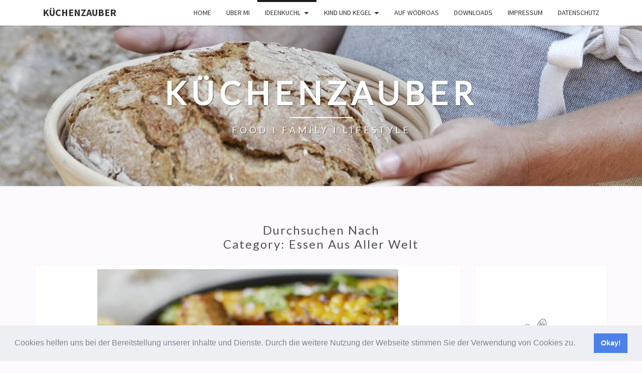

--- FILE ---
content_type: text/html; charset=UTF-8
request_url: https://www.kuechenzauber-blog.at/category/essen-aus-aller-welt/
body_size: 67427
content:
<!DOCTYPE html>

<!--[if IE 8]>
<html id="ie8" lang="de">
<![endif]-->
<!--[if !(IE 8) ]><!-->
<html lang="de">
<!--<![endif]-->
<head>
<meta charset="UTF-8" />
<meta name="viewport" content="width=device-width" />
<link rel="profile" href="http://gmpg.org/xfn/11" />
<link rel="pingback" href="https://www.kuechenzauber-blog.at/xmlrpc.php" />
<meta name='robots' content='index, follow, max-image-preview:large, max-snippet:-1, max-video-preview:-1' />

	<!-- This site is optimized with the Yoast SEO plugin v21.9.1 - https://yoast.com/wordpress/plugins/seo/ -->
	<title>Essen aus aller Welt Archive - Küchenzauber</title>
	<link rel="canonical" href="https://www.kuechenzauber-blog.at/category/essen-aus-aller-welt/" />
	<meta property="og:locale" content="de_DE" />
	<meta property="og:type" content="article" />
	<meta property="og:title" content="Essen aus aller Welt Archive - Küchenzauber" />
	<meta property="og:url" content="https://www.kuechenzauber-blog.at/category/essen-aus-aller-welt/" />
	<meta property="og:site_name" content="Küchenzauber" />
	<meta name="twitter:card" content="summary_large_image" />
	<script type="application/ld+json" class="yoast-schema-graph">{"@context":"https://schema.org","@graph":[{"@type":"CollectionPage","@id":"https://www.kuechenzauber-blog.at/category/essen-aus-aller-welt/","url":"https://www.kuechenzauber-blog.at/category/essen-aus-aller-welt/","name":"Essen aus aller Welt Archive - Küchenzauber","isPartOf":{"@id":"https://www.kuechenzauber-blog.at/#website"},"primaryImageOfPage":{"@id":"https://www.kuechenzauber-blog.at/category/essen-aus-aller-welt/#primaryimage"},"image":{"@id":"https://www.kuechenzauber-blog.at/category/essen-aus-aller-welt/#primaryimage"},"thumbnailUrl":"https://www.kuechenzauber-blog.at/wp-content/uploads/2023/07/Corn-Ribs-86-01_11.jpg","breadcrumb":{"@id":"https://www.kuechenzauber-blog.at/category/essen-aus-aller-welt/#breadcrumb"},"inLanguage":"de"},{"@type":"ImageObject","inLanguage":"de","@id":"https://www.kuechenzauber-blog.at/category/essen-aus-aller-welt/#primaryimage","url":"https://www.kuechenzauber-blog.at/wp-content/uploads/2023/07/Corn-Ribs-86-01_11.jpg","contentUrl":"https://www.kuechenzauber-blog.at/wp-content/uploads/2023/07/Corn-Ribs-86-01_11.jpg","width":600,"height":906},{"@type":"BreadcrumbList","@id":"https://www.kuechenzauber-blog.at/category/essen-aus-aller-welt/#breadcrumb","itemListElement":[{"@type":"ListItem","position":1,"name":"Startseite","item":"https://www.kuechenzauber-blog.at/"},{"@type":"ListItem","position":2,"name":"Essen aus aller Welt"}]},{"@type":"WebSite","@id":"https://www.kuechenzauber-blog.at/#website","url":"https://www.kuechenzauber-blog.at/","name":"Küchenzauber","description":"FOOD  I  FAMILY  I  LIFESTYLE","publisher":{"@id":"https://www.kuechenzauber-blog.at/#organization"},"potentialAction":[{"@type":"SearchAction","target":{"@type":"EntryPoint","urlTemplate":"https://www.kuechenzauber-blog.at/?s={search_term_string}"},"query-input":"required name=search_term_string"}],"inLanguage":"de"},{"@type":"Organization","@id":"https://www.kuechenzauber-blog.at/#organization","name":"Küchenzauber","url":"https://www.kuechenzauber-blog.at/","logo":{"@type":"ImageObject","inLanguage":"de","@id":"https://www.kuechenzauber-blog.at/#/schema/logo/image/","url":"https://www.küchenzauber.at/wp-content/uploads/2020/09/Kuechenzauber-3.jpg","contentUrl":"https://www.küchenzauber.at/wp-content/uploads/2020/09/Kuechenzauber-3.jpg","width":500,"height":500,"caption":"Küchenzauber"},"image":{"@id":"https://www.kuechenzauber-blog.at/#/schema/logo/image/"},"sameAs":["https://www.facebook.com/KuechenzauberAustria/","https://www.instagram.com/kuechenzauber_at/","https://www.pinterest.at/kuechenzauberAT/"]}]}</script>
	<!-- / Yoast SEO plugin. -->


<link rel='dns-prefetch' href='//fonts.googleapis.com' />
<link rel="alternate" type="application/rss+xml" title="Küchenzauber &raquo; Feed" href="https://www.kuechenzauber-blog.at/feed/" />
<link rel="alternate" type="application/rss+xml" title="Küchenzauber &raquo; Kommentar-Feed" href="https://www.kuechenzauber-blog.at/comments/feed/" />
<link rel="alternate" type="application/rss+xml" title="Küchenzauber &raquo; Essen aus aller Welt Kategorie-Feed" href="https://www.kuechenzauber-blog.at/category/essen-aus-aller-welt/feed/" />
		<!-- This site uses the Google Analytics by ExactMetrics plugin v7.23.1 - Using Analytics tracking - https://www.exactmetrics.com/ -->
							<script src="//www.googletagmanager.com/gtag/js?id=G-HSFYP9N61K"  data-cfasync="false" data-wpfc-render="false" type="text/javascript" async></script>
			<script data-cfasync="false" data-wpfc-render="false" type="text/javascript">
				var em_version = '7.23.1';
				var em_track_user = true;
				var em_no_track_reason = '';
				
								var disableStrs = [
										'ga-disable-G-HSFYP9N61K',
									];

				/* Function to detect opted out users */
				function __gtagTrackerIsOptedOut() {
					for (var index = 0; index < disableStrs.length; index++) {
						if (document.cookie.indexOf(disableStrs[index] + '=true') > -1) {
							return true;
						}
					}

					return false;
				}

				/* Disable tracking if the opt-out cookie exists. */
				if (__gtagTrackerIsOptedOut()) {
					for (var index = 0; index < disableStrs.length; index++) {
						window[disableStrs[index]] = true;
					}
				}

				/* Opt-out function */
				function __gtagTrackerOptout() {
					for (var index = 0; index < disableStrs.length; index++) {
						document.cookie = disableStrs[index] + '=true; expires=Thu, 31 Dec 2099 23:59:59 UTC; path=/';
						window[disableStrs[index]] = true;
					}
				}

				if ('undefined' === typeof gaOptout) {
					function gaOptout() {
						__gtagTrackerOptout();
					}
				}
								window.dataLayer = window.dataLayer || [];

				window.ExactMetricsDualTracker = {
					helpers: {},
					trackers: {},
				};
				if (em_track_user) {
					function __gtagDataLayer() {
						dataLayer.push(arguments);
					}

					function __gtagTracker(type, name, parameters) {
						if (!parameters) {
							parameters = {};
						}

						if (parameters.send_to) {
							__gtagDataLayer.apply(null, arguments);
							return;
						}

						if (type === 'event') {
														parameters.send_to = exactmetrics_frontend.v4_id;
							var hookName = name;
							if (typeof parameters['event_category'] !== 'undefined') {
								hookName = parameters['event_category'] + ':' + name;
							}

							if (typeof ExactMetricsDualTracker.trackers[hookName] !== 'undefined') {
								ExactMetricsDualTracker.trackers[hookName](parameters);
							} else {
								__gtagDataLayer('event', name, parameters);
							}
							
						} else {
							__gtagDataLayer.apply(null, arguments);
						}
					}

					__gtagTracker('js', new Date());
					__gtagTracker('set', {
						'developer_id.dNDMyYj': true,
											});
										__gtagTracker('config', 'G-HSFYP9N61K', {"forceSSL":"true"} );
															window.gtag = __gtagTracker;										(function () {
						/* https://developers.google.com/analytics/devguides/collection/analyticsjs/ */
						/* ga and __gaTracker compatibility shim. */
						var noopfn = function () {
							return null;
						};
						var newtracker = function () {
							return new Tracker();
						};
						var Tracker = function () {
							return null;
						};
						var p = Tracker.prototype;
						p.get = noopfn;
						p.set = noopfn;
						p.send = function () {
							var args = Array.prototype.slice.call(arguments);
							args.unshift('send');
							__gaTracker.apply(null, args);
						};
						var __gaTracker = function () {
							var len = arguments.length;
							if (len === 0) {
								return;
							}
							var f = arguments[len - 1];
							if (typeof f !== 'object' || f === null || typeof f.hitCallback !== 'function') {
								if ('send' === arguments[0]) {
									var hitConverted, hitObject = false, action;
									if ('event' === arguments[1]) {
										if ('undefined' !== typeof arguments[3]) {
											hitObject = {
												'eventAction': arguments[3],
												'eventCategory': arguments[2],
												'eventLabel': arguments[4],
												'value': arguments[5] ? arguments[5] : 1,
											}
										}
									}
									if ('pageview' === arguments[1]) {
										if ('undefined' !== typeof arguments[2]) {
											hitObject = {
												'eventAction': 'page_view',
												'page_path': arguments[2],
											}
										}
									}
									if (typeof arguments[2] === 'object') {
										hitObject = arguments[2];
									}
									if (typeof arguments[5] === 'object') {
										Object.assign(hitObject, arguments[5]);
									}
									if ('undefined' !== typeof arguments[1].hitType) {
										hitObject = arguments[1];
										if ('pageview' === hitObject.hitType) {
											hitObject.eventAction = 'page_view';
										}
									}
									if (hitObject) {
										action = 'timing' === arguments[1].hitType ? 'timing_complete' : hitObject.eventAction;
										hitConverted = mapArgs(hitObject);
										__gtagTracker('event', action, hitConverted);
									}
								}
								return;
							}

							function mapArgs(args) {
								var arg, hit = {};
								var gaMap = {
									'eventCategory': 'event_category',
									'eventAction': 'event_action',
									'eventLabel': 'event_label',
									'eventValue': 'event_value',
									'nonInteraction': 'non_interaction',
									'timingCategory': 'event_category',
									'timingVar': 'name',
									'timingValue': 'value',
									'timingLabel': 'event_label',
									'page': 'page_path',
									'location': 'page_location',
									'title': 'page_title',
									'referrer' : 'page_referrer',
								};
								for (arg in args) {
																		if (!(!args.hasOwnProperty(arg) || !gaMap.hasOwnProperty(arg))) {
										hit[gaMap[arg]] = args[arg];
									} else {
										hit[arg] = args[arg];
									}
								}
								return hit;
							}

							try {
								f.hitCallback();
							} catch (ex) {
							}
						};
						__gaTracker.create = newtracker;
						__gaTracker.getByName = newtracker;
						__gaTracker.getAll = function () {
							return [];
						};
						__gaTracker.remove = noopfn;
						__gaTracker.loaded = true;
						window['__gaTracker'] = __gaTracker;
					})();
									} else {
										console.log("");
					(function () {
						function __gtagTracker() {
							return null;
						}

						window['__gtagTracker'] = __gtagTracker;
						window['gtag'] = __gtagTracker;
					})();
									}
			</script>
				<!-- / Google Analytics by ExactMetrics -->
		<script type="text/javascript">
/* <![CDATA[ */
window._wpemojiSettings = {"baseUrl":"https:\/\/s.w.org\/images\/core\/emoji\/14.0.0\/72x72\/","ext":".png","svgUrl":"https:\/\/s.w.org\/images\/core\/emoji\/14.0.0\/svg\/","svgExt":".svg","source":{"concatemoji":"https:\/\/www.kuechenzauber-blog.at\/wp-includes\/js\/wp-emoji-release.min.js?ver=6.4.7"}};
/*! This file is auto-generated */
!function(i,n){var o,s,e;function c(e){try{var t={supportTests:e,timestamp:(new Date).valueOf()};sessionStorage.setItem(o,JSON.stringify(t))}catch(e){}}function p(e,t,n){e.clearRect(0,0,e.canvas.width,e.canvas.height),e.fillText(t,0,0);var t=new Uint32Array(e.getImageData(0,0,e.canvas.width,e.canvas.height).data),r=(e.clearRect(0,0,e.canvas.width,e.canvas.height),e.fillText(n,0,0),new Uint32Array(e.getImageData(0,0,e.canvas.width,e.canvas.height).data));return t.every(function(e,t){return e===r[t]})}function u(e,t,n){switch(t){case"flag":return n(e,"\ud83c\udff3\ufe0f\u200d\u26a7\ufe0f","\ud83c\udff3\ufe0f\u200b\u26a7\ufe0f")?!1:!n(e,"\ud83c\uddfa\ud83c\uddf3","\ud83c\uddfa\u200b\ud83c\uddf3")&&!n(e,"\ud83c\udff4\udb40\udc67\udb40\udc62\udb40\udc65\udb40\udc6e\udb40\udc67\udb40\udc7f","\ud83c\udff4\u200b\udb40\udc67\u200b\udb40\udc62\u200b\udb40\udc65\u200b\udb40\udc6e\u200b\udb40\udc67\u200b\udb40\udc7f");case"emoji":return!n(e,"\ud83e\udef1\ud83c\udffb\u200d\ud83e\udef2\ud83c\udfff","\ud83e\udef1\ud83c\udffb\u200b\ud83e\udef2\ud83c\udfff")}return!1}function f(e,t,n){var r="undefined"!=typeof WorkerGlobalScope&&self instanceof WorkerGlobalScope?new OffscreenCanvas(300,150):i.createElement("canvas"),a=r.getContext("2d",{willReadFrequently:!0}),o=(a.textBaseline="top",a.font="600 32px Arial",{});return e.forEach(function(e){o[e]=t(a,e,n)}),o}function t(e){var t=i.createElement("script");t.src=e,t.defer=!0,i.head.appendChild(t)}"undefined"!=typeof Promise&&(o="wpEmojiSettingsSupports",s=["flag","emoji"],n.supports={everything:!0,everythingExceptFlag:!0},e=new Promise(function(e){i.addEventListener("DOMContentLoaded",e,{once:!0})}),new Promise(function(t){var n=function(){try{var e=JSON.parse(sessionStorage.getItem(o));if("object"==typeof e&&"number"==typeof e.timestamp&&(new Date).valueOf()<e.timestamp+604800&&"object"==typeof e.supportTests)return e.supportTests}catch(e){}return null}();if(!n){if("undefined"!=typeof Worker&&"undefined"!=typeof OffscreenCanvas&&"undefined"!=typeof URL&&URL.createObjectURL&&"undefined"!=typeof Blob)try{var e="postMessage("+f.toString()+"("+[JSON.stringify(s),u.toString(),p.toString()].join(",")+"));",r=new Blob([e],{type:"text/javascript"}),a=new Worker(URL.createObjectURL(r),{name:"wpTestEmojiSupports"});return void(a.onmessage=function(e){c(n=e.data),a.terminate(),t(n)})}catch(e){}c(n=f(s,u,p))}t(n)}).then(function(e){for(var t in e)n.supports[t]=e[t],n.supports.everything=n.supports.everything&&n.supports[t],"flag"!==t&&(n.supports.everythingExceptFlag=n.supports.everythingExceptFlag&&n.supports[t]);n.supports.everythingExceptFlag=n.supports.everythingExceptFlag&&!n.supports.flag,n.DOMReady=!1,n.readyCallback=function(){n.DOMReady=!0}}).then(function(){return e}).then(function(){var e;n.supports.everything||(n.readyCallback(),(e=n.source||{}).concatemoji?t(e.concatemoji):e.wpemoji&&e.twemoji&&(t(e.twemoji),t(e.wpemoji)))}))}((window,document),window._wpemojiSettings);
/* ]]> */
</script>
<style id='wp-emoji-styles-inline-css' type='text/css'>

	img.wp-smiley, img.emoji {
		display: inline !important;
		border: none !important;
		box-shadow: none !important;
		height: 1em !important;
		width: 1em !important;
		margin: 0 0.07em !important;
		vertical-align: -0.1em !important;
		background: none !important;
		padding: 0 !important;
	}
</style>
<link rel='stylesheet' id='wp-block-library-css' href='https://www.kuechenzauber-blog.at/wp-includes/css/dist/block-library/style.min.css?ver=6.4.7' type='text/css' media='all' />
<style id='classic-theme-styles-inline-css' type='text/css'>
/*! This file is auto-generated */
.wp-block-button__link{color:#fff;background-color:#32373c;border-radius:9999px;box-shadow:none;text-decoration:none;padding:calc(.667em + 2px) calc(1.333em + 2px);font-size:1.125em}.wp-block-file__button{background:#32373c;color:#fff;text-decoration:none}
</style>
<style id='global-styles-inline-css' type='text/css'>
body{--wp--preset--color--black: #000000;--wp--preset--color--cyan-bluish-gray: #abb8c3;--wp--preset--color--white: #ffffff;--wp--preset--color--pale-pink: #f78da7;--wp--preset--color--vivid-red: #cf2e2e;--wp--preset--color--luminous-vivid-orange: #ff6900;--wp--preset--color--luminous-vivid-amber: #fcb900;--wp--preset--color--light-green-cyan: #7bdcb5;--wp--preset--color--vivid-green-cyan: #00d084;--wp--preset--color--pale-cyan-blue: #8ed1fc;--wp--preset--color--vivid-cyan-blue: #0693e3;--wp--preset--color--vivid-purple: #9b51e0;--wp--preset--gradient--vivid-cyan-blue-to-vivid-purple: linear-gradient(135deg,rgba(6,147,227,1) 0%,rgb(155,81,224) 100%);--wp--preset--gradient--light-green-cyan-to-vivid-green-cyan: linear-gradient(135deg,rgb(122,220,180) 0%,rgb(0,208,130) 100%);--wp--preset--gradient--luminous-vivid-amber-to-luminous-vivid-orange: linear-gradient(135deg,rgba(252,185,0,1) 0%,rgba(255,105,0,1) 100%);--wp--preset--gradient--luminous-vivid-orange-to-vivid-red: linear-gradient(135deg,rgba(255,105,0,1) 0%,rgb(207,46,46) 100%);--wp--preset--gradient--very-light-gray-to-cyan-bluish-gray: linear-gradient(135deg,rgb(238,238,238) 0%,rgb(169,184,195) 100%);--wp--preset--gradient--cool-to-warm-spectrum: linear-gradient(135deg,rgb(74,234,220) 0%,rgb(151,120,209) 20%,rgb(207,42,186) 40%,rgb(238,44,130) 60%,rgb(251,105,98) 80%,rgb(254,248,76) 100%);--wp--preset--gradient--blush-light-purple: linear-gradient(135deg,rgb(255,206,236) 0%,rgb(152,150,240) 100%);--wp--preset--gradient--blush-bordeaux: linear-gradient(135deg,rgb(254,205,165) 0%,rgb(254,45,45) 50%,rgb(107,0,62) 100%);--wp--preset--gradient--luminous-dusk: linear-gradient(135deg,rgb(255,203,112) 0%,rgb(199,81,192) 50%,rgb(65,88,208) 100%);--wp--preset--gradient--pale-ocean: linear-gradient(135deg,rgb(255,245,203) 0%,rgb(182,227,212) 50%,rgb(51,167,181) 100%);--wp--preset--gradient--electric-grass: linear-gradient(135deg,rgb(202,248,128) 0%,rgb(113,206,126) 100%);--wp--preset--gradient--midnight: linear-gradient(135deg,rgb(2,3,129) 0%,rgb(40,116,252) 100%);--wp--preset--font-size--small: 13px;--wp--preset--font-size--medium: 20px;--wp--preset--font-size--large: 36px;--wp--preset--font-size--x-large: 42px;--wp--preset--spacing--20: 0.44rem;--wp--preset--spacing--30: 0.67rem;--wp--preset--spacing--40: 1rem;--wp--preset--spacing--50: 1.5rem;--wp--preset--spacing--60: 2.25rem;--wp--preset--spacing--70: 3.38rem;--wp--preset--spacing--80: 5.06rem;--wp--preset--shadow--natural: 6px 6px 9px rgba(0, 0, 0, 0.2);--wp--preset--shadow--deep: 12px 12px 50px rgba(0, 0, 0, 0.4);--wp--preset--shadow--sharp: 6px 6px 0px rgba(0, 0, 0, 0.2);--wp--preset--shadow--outlined: 6px 6px 0px -3px rgba(255, 255, 255, 1), 6px 6px rgba(0, 0, 0, 1);--wp--preset--shadow--crisp: 6px 6px 0px rgba(0, 0, 0, 1);}:where(.is-layout-flex){gap: 0.5em;}:where(.is-layout-grid){gap: 0.5em;}body .is-layout-flow > .alignleft{float: left;margin-inline-start: 0;margin-inline-end: 2em;}body .is-layout-flow > .alignright{float: right;margin-inline-start: 2em;margin-inline-end: 0;}body .is-layout-flow > .aligncenter{margin-left: auto !important;margin-right: auto !important;}body .is-layout-constrained > .alignleft{float: left;margin-inline-start: 0;margin-inline-end: 2em;}body .is-layout-constrained > .alignright{float: right;margin-inline-start: 2em;margin-inline-end: 0;}body .is-layout-constrained > .aligncenter{margin-left: auto !important;margin-right: auto !important;}body .is-layout-constrained > :where(:not(.alignleft):not(.alignright):not(.alignfull)){max-width: var(--wp--style--global--content-size);margin-left: auto !important;margin-right: auto !important;}body .is-layout-constrained > .alignwide{max-width: var(--wp--style--global--wide-size);}body .is-layout-flex{display: flex;}body .is-layout-flex{flex-wrap: wrap;align-items: center;}body .is-layout-flex > *{margin: 0;}body .is-layout-grid{display: grid;}body .is-layout-grid > *{margin: 0;}:where(.wp-block-columns.is-layout-flex){gap: 2em;}:where(.wp-block-columns.is-layout-grid){gap: 2em;}:where(.wp-block-post-template.is-layout-flex){gap: 1.25em;}:where(.wp-block-post-template.is-layout-grid){gap: 1.25em;}.has-black-color{color: var(--wp--preset--color--black) !important;}.has-cyan-bluish-gray-color{color: var(--wp--preset--color--cyan-bluish-gray) !important;}.has-white-color{color: var(--wp--preset--color--white) !important;}.has-pale-pink-color{color: var(--wp--preset--color--pale-pink) !important;}.has-vivid-red-color{color: var(--wp--preset--color--vivid-red) !important;}.has-luminous-vivid-orange-color{color: var(--wp--preset--color--luminous-vivid-orange) !important;}.has-luminous-vivid-amber-color{color: var(--wp--preset--color--luminous-vivid-amber) !important;}.has-light-green-cyan-color{color: var(--wp--preset--color--light-green-cyan) !important;}.has-vivid-green-cyan-color{color: var(--wp--preset--color--vivid-green-cyan) !important;}.has-pale-cyan-blue-color{color: var(--wp--preset--color--pale-cyan-blue) !important;}.has-vivid-cyan-blue-color{color: var(--wp--preset--color--vivid-cyan-blue) !important;}.has-vivid-purple-color{color: var(--wp--preset--color--vivid-purple) !important;}.has-black-background-color{background-color: var(--wp--preset--color--black) !important;}.has-cyan-bluish-gray-background-color{background-color: var(--wp--preset--color--cyan-bluish-gray) !important;}.has-white-background-color{background-color: var(--wp--preset--color--white) !important;}.has-pale-pink-background-color{background-color: var(--wp--preset--color--pale-pink) !important;}.has-vivid-red-background-color{background-color: var(--wp--preset--color--vivid-red) !important;}.has-luminous-vivid-orange-background-color{background-color: var(--wp--preset--color--luminous-vivid-orange) !important;}.has-luminous-vivid-amber-background-color{background-color: var(--wp--preset--color--luminous-vivid-amber) !important;}.has-light-green-cyan-background-color{background-color: var(--wp--preset--color--light-green-cyan) !important;}.has-vivid-green-cyan-background-color{background-color: var(--wp--preset--color--vivid-green-cyan) !important;}.has-pale-cyan-blue-background-color{background-color: var(--wp--preset--color--pale-cyan-blue) !important;}.has-vivid-cyan-blue-background-color{background-color: var(--wp--preset--color--vivid-cyan-blue) !important;}.has-vivid-purple-background-color{background-color: var(--wp--preset--color--vivid-purple) !important;}.has-black-border-color{border-color: var(--wp--preset--color--black) !important;}.has-cyan-bluish-gray-border-color{border-color: var(--wp--preset--color--cyan-bluish-gray) !important;}.has-white-border-color{border-color: var(--wp--preset--color--white) !important;}.has-pale-pink-border-color{border-color: var(--wp--preset--color--pale-pink) !important;}.has-vivid-red-border-color{border-color: var(--wp--preset--color--vivid-red) !important;}.has-luminous-vivid-orange-border-color{border-color: var(--wp--preset--color--luminous-vivid-orange) !important;}.has-luminous-vivid-amber-border-color{border-color: var(--wp--preset--color--luminous-vivid-amber) !important;}.has-light-green-cyan-border-color{border-color: var(--wp--preset--color--light-green-cyan) !important;}.has-vivid-green-cyan-border-color{border-color: var(--wp--preset--color--vivid-green-cyan) !important;}.has-pale-cyan-blue-border-color{border-color: var(--wp--preset--color--pale-cyan-blue) !important;}.has-vivid-cyan-blue-border-color{border-color: var(--wp--preset--color--vivid-cyan-blue) !important;}.has-vivid-purple-border-color{border-color: var(--wp--preset--color--vivid-purple) !important;}.has-vivid-cyan-blue-to-vivid-purple-gradient-background{background: var(--wp--preset--gradient--vivid-cyan-blue-to-vivid-purple) !important;}.has-light-green-cyan-to-vivid-green-cyan-gradient-background{background: var(--wp--preset--gradient--light-green-cyan-to-vivid-green-cyan) !important;}.has-luminous-vivid-amber-to-luminous-vivid-orange-gradient-background{background: var(--wp--preset--gradient--luminous-vivid-amber-to-luminous-vivid-orange) !important;}.has-luminous-vivid-orange-to-vivid-red-gradient-background{background: var(--wp--preset--gradient--luminous-vivid-orange-to-vivid-red) !important;}.has-very-light-gray-to-cyan-bluish-gray-gradient-background{background: var(--wp--preset--gradient--very-light-gray-to-cyan-bluish-gray) !important;}.has-cool-to-warm-spectrum-gradient-background{background: var(--wp--preset--gradient--cool-to-warm-spectrum) !important;}.has-blush-light-purple-gradient-background{background: var(--wp--preset--gradient--blush-light-purple) !important;}.has-blush-bordeaux-gradient-background{background: var(--wp--preset--gradient--blush-bordeaux) !important;}.has-luminous-dusk-gradient-background{background: var(--wp--preset--gradient--luminous-dusk) !important;}.has-pale-ocean-gradient-background{background: var(--wp--preset--gradient--pale-ocean) !important;}.has-electric-grass-gradient-background{background: var(--wp--preset--gradient--electric-grass) !important;}.has-midnight-gradient-background{background: var(--wp--preset--gradient--midnight) !important;}.has-small-font-size{font-size: var(--wp--preset--font-size--small) !important;}.has-medium-font-size{font-size: var(--wp--preset--font-size--medium) !important;}.has-large-font-size{font-size: var(--wp--preset--font-size--large) !important;}.has-x-large-font-size{font-size: var(--wp--preset--font-size--x-large) !important;}
.wp-block-navigation a:where(:not(.wp-element-button)){color: inherit;}
:where(.wp-block-post-template.is-layout-flex){gap: 1.25em;}:where(.wp-block-post-template.is-layout-grid){gap: 1.25em;}
:where(.wp-block-columns.is-layout-flex){gap: 2em;}:where(.wp-block-columns.is-layout-grid){gap: 2em;}
.wp-block-pullquote{font-size: 1.5em;line-height: 1.6;}
</style>
<link rel='stylesheet' id='math-captcha-frontend-css' href='https://www.kuechenzauber-blog.at/wp-content/plugins/wp-math-captcha/css/frontend.css?ver=6.4.7' type='text/css' media='all' />
<link rel='stylesheet' id='bootstrap-css' href='https://www.kuechenzauber-blog.at/wp-content/themes/nisarg/css/bootstrap.css?ver=6.4.7' type='text/css' media='all' />
<link rel='stylesheet' id='font-awesome-css' href='https://www.kuechenzauber-blog.at/wp-content/themes/nisarg/font-awesome/css/font-awesome.min.css?ver=6.4.7' type='text/css' media='all' />
<link rel='stylesheet' id='nisarg-style-css' href='https://www.kuechenzauber-blog.at/wp-content/themes/nisarg/style.css?ver=6.4.7' type='text/css' media='all' />
<style id='nisarg-style-inline-css' type='text/css'>
	/* Color Scheme */

	/* Accent Color */

	a:active,
	a:hover,
	a:focus {
	    color: #1c1c1c;
	}

	.main-navigation .primary-menu > li > a:hover, .main-navigation .primary-menu > li > a:focus {
		color: #1c1c1c;
	}
	
	.main-navigation .primary-menu .sub-menu .current_page_item > a,
	.main-navigation .primary-menu .sub-menu .current-menu-item > a {
		color: #1c1c1c;
	}
	.main-navigation .primary-menu .sub-menu .current_page_item > a:hover,
	.main-navigation .primary-menu .sub-menu .current_page_item > a:focus,
	.main-navigation .primary-menu .sub-menu .current-menu-item > a:hover,
	.main-navigation .primary-menu .sub-menu .current-menu-item > a:focus {
		background-color: #fff;
		color: #1c1c1c;
	}
	.dropdown-toggle:hover,
	.dropdown-toggle:focus {
		color: #1c1c1c;
	}
	.pagination .current,
	.dark .pagination .current {
		background-color: #1c1c1c;
		border: 1px solid #1c1c1c;
	}
	blockquote {
		border-color: #1c1c1c;
	}
	@media (min-width: 768px){
		.main-navigation .primary-menu > .current_page_item > a,
		.main-navigation .primary-menu > .current_page_item > a:hover,
		.main-navigation .primary-menu > .current_page_item > a:focus,
		.main-navigation .primary-menu > .current-menu-item > a,
		.main-navigation .primary-menu > .current-menu-item > a:hover,
		.main-navigation .primary-menu > .current-menu-item > a:focus,
		.main-navigation .primary-menu > .current_page_ancestor > a,
		.main-navigation .primary-menu > .current_page_ancestor > a:hover,
		.main-navigation .primary-menu > .current_page_ancestor > a:focus,
		.main-navigation .primary-menu > .current-menu-ancestor > a,
		.main-navigation .primary-menu > .current-menu-ancestor > a:hover,
		.main-navigation .primary-menu > .current-menu-ancestor > a:focus {
			border-top: 4px solid #1c1c1c;
		}
		.main-navigation ul ul a:hover,
		.main-navigation ul ul a.focus {
			color: #fff;
			background-color: #1c1c1c;
		}
	}

	.main-navigation .primary-menu > .open > a, .main-navigation .primary-menu > .open > a:hover, .main-navigation .primary-menu > .open > a:focus {
		color: #1c1c1c;
	}

	.main-navigation .primary-menu > li > .sub-menu  li > a:hover,
	.main-navigation .primary-menu > li > .sub-menu  li > a:focus {
		color: #fff;
		background-color: #1c1c1c;
	}

	@media (max-width: 767px) {
		.main-navigation .primary-menu .open .sub-menu > li > a:hover {
			color: #fff;
			background-color: #1c1c1c;
		}
	}

	.sticky-post{
		color: #fff;
	    background: #1c1c1c; 
	}
	
	.entry-title a:hover,
	.entry-title a:focus{
	    color: #1c1c1c;
	}

	.entry-header .entry-meta::after{
	    background: #1c1c1c;
	}

	.fa {
		color: #1c1c1c;
	}

	.btn-default{
		border-bottom: 1px solid #1c1c1c;
	}

	.btn-default:hover, .btn-default:focus{
	    border-bottom: 1px solid #1c1c1c;
	    background-color: #1c1c1c;
	}

	.nav-previous:hover, .nav-next:hover{
	    border: 1px solid #1c1c1c;
	    background-color: #1c1c1c;
	}

	.next-post a:hover,.prev-post a:hover{
	    color: #1c1c1c;
	}

	.posts-navigation .next-post a:hover .fa, .posts-navigation .prev-post a:hover .fa{
	    color: #1c1c1c;
	}


	#secondary .widget-title::after{
		position: absolute;
	    width: 50px;
	    display: block;
	    height: 4px;    
	    bottom: -15px;
		background-color: #1c1c1c;
	    content: "";
	}

	#secondary .widget a:hover,
	#secondary .widget a:focus,
	.dark #secondary .widget #recentcomments a:hover,
	.dark #secondary .widget #recentcomments a:focus {
		color: #1c1c1c;
	}

	#secondary .widget_calendar tbody a {
		color: #fff;
		padding: 0.2em;
	    background-color: #1c1c1c;
	}

	#secondary .widget_calendar tbody a:hover{
		color: #fff;
	    padding: 0.2em;
	    background-color: #1c1c1c;  
	}	

	.dark .comment-respond #submit,
	.dark .main-navigation .menu-toggle:hover, 
	.dark .main-navigation .menu-toggle:focus,
	.dark html input[type="button"], 
	.dark input[type="reset"], 
	.dark input[type="submit"] {
		background: #1c1c1c;
		color: #fff;
	}
	
	.dark a {
		color: #1c1c1c;
	}

</style>
<link rel='stylesheet' id='nisarg-google-fonts-css' href='https://fonts.googleapis.com/css?family=Source+Sans+Pro%3A400%2C700%7CLato%3A400&#038;display=swap' type='text/css' media='all' />
<link rel='stylesheet' id='cookieconsent-css' href='https://www.kuechenzauber-blog.at/wp-content/plugins/ga-germanized/assets/css/cookieconsent.css?ver=3.1.1' type='text/css' media='all' />
<link rel='stylesheet' id='wpgdprc-front-css-css' href='https://www.kuechenzauber-blog.at/wp-content/plugins/wp-gdpr-compliance/Assets/css/front.css?ver=1706559445' type='text/css' media='all' />
<style id='wpgdprc-front-css-inline-css' type='text/css'>
:root{--wp-gdpr--bar--background-color: #000000;--wp-gdpr--bar--color: #ffffff;--wp-gdpr--button--background-color: #000000;--wp-gdpr--button--background-color--darken: #000000;--wp-gdpr--button--color: #ffffff;}
</style>
<script type="text/javascript" src="https://www.kuechenzauber-blog.at/wp-content/plugins/google-analytics-dashboard-for-wp/assets/js/frontend-gtag.min.js?ver=7.23.1" id="exactmetrics-frontend-script-js"></script>
<script data-cfasync="false" data-wpfc-render="false" type="text/javascript" id='exactmetrics-frontend-script-js-extra'>/* <![CDATA[ */
var exactmetrics_frontend = {"js_events_tracking":"true","download_extensions":"zip,mp3,mpeg,pdf,docx,pptx,xlsx,rar","inbound_paths":"[{\"path\":\"\\\/go\\\/\",\"label\":\"affiliate\"},{\"path\":\"\\\/recommend\\\/\",\"label\":\"affiliate\"}]","home_url":"https:\/\/www.kuechenzauber-blog.at","hash_tracking":"false","v4_id":"G-HSFYP9N61K"};/* ]]> */
</script>
<script type="text/javascript" src="https://www.kuechenzauber-blog.at/wp-includes/js/jquery/jquery.min.js?ver=3.7.1" id="jquery-core-js"></script>
<script type="text/javascript" src="https://www.kuechenzauber-blog.at/wp-includes/js/jquery/jquery-migrate.min.js?ver=3.4.1" id="jquery-migrate-js"></script>
<!--[if lt IE 9]>
<script type="text/javascript" src="https://www.kuechenzauber-blog.at/wp-content/themes/nisarg/js/html5shiv.js?ver=3.7.3" id="html5shiv-js"></script>
<![endif]-->
<script type="text/javascript" id="wpgdprc-front-js-js-extra">
/* <![CDATA[ */
var wpgdprcFront = {"ajaxUrl":"https:\/\/www.kuechenzauber-blog.at\/wp-admin\/admin-ajax.php","ajaxNonce":"ec8ae800e3","ajaxArg":"security","pluginPrefix":"wpgdprc","blogId":"1","isMultiSite":"","locale":"de_DE","showSignUpModal":"","showFormModal":"","cookieName":"wpgdprc-consent","consentVersion":"","path":"\/","prefix":"wpgdprc"};
/* ]]> */
</script>
<script type="text/javascript" src="https://www.kuechenzauber-blog.at/wp-content/plugins/wp-gdpr-compliance/Assets/js/front.min.js?ver=1706559445" id="wpgdprc-front-js-js"></script>
<link rel="EditURI" type="application/rsd+xml" title="RSD" href="https://www.kuechenzauber-blog.at/xmlrpc.php?rsd" />
<meta name="generator" content="WordPress 6.4.7" />
<style type="text/css"> .tippy-box[data-theme~="wprm"] { background-color: #333333; color: #FFFFFF; } .tippy-box[data-theme~="wprm"][data-placement^="top"] > .tippy-arrow::before { border-top-color: #333333; } .tippy-box[data-theme~="wprm"][data-placement^="bottom"] > .tippy-arrow::before { border-bottom-color: #333333; } .tippy-box[data-theme~="wprm"][data-placement^="left"] > .tippy-arrow::before { border-left-color: #333333; } .tippy-box[data-theme~="wprm"][data-placement^="right"] > .tippy-arrow::before { border-right-color: #333333; } .tippy-box[data-theme~="wprm"] a { color: #FFFFFF; } .wprm-comment-rating svg { width: 18px !important; height: 18px !important; } img.wprm-comment-rating { width: 90px !important; height: 18px !important; } .wprm-comment-rating svg path { fill: #343434; } .wprm-comment-rating svg polygon { stroke: #343434; } .wprm-comment-ratings-container svg .wprm-star-full { fill: #343434; } .wprm-comment-ratings-container svg .wprm-star-empty { stroke: #343434; }</style><style type="text/css">.wprm-glossary-term {color: #5A822B;text-decoration: underline;cursor: help;}</style><script async src="https://www.googletagmanager.com/gtag/js?id=UA-111555641"></script><script>
				window.dataLayer = window.dataLayer || [];
				function gtag(){dataLayer.push(arguments);}
				gtag('js', new Date());gtag('config', 'UA-111555641', {"anonymize_ip":true,"allow_display_features":false,"link_attribution":false});</script>
<style type="text/css">
        .site-header { background: ; }
</style>


	<style type="text/css">
		body,
		button,
		input,
		select,
		textarea {
		    font-family:  'Source Sans Pro',-apple-system,BlinkMacSystemFont,"Segoe UI",Roboto,Oxygen-Sans,Ubuntu,Cantarell,"Helvetica Neue",sans-serif;
		    font-weight: 400;
		    font-style: normal; 
		}
		h1,h2,h3,h4,h5,h6 {
	    	font-family: 'Lato',-apple-system,BlinkMacSystemFont,"Segoe UI",Roboto,Oxygen-Sans,Ubuntu,Cantarell,"Helvetica Neue",sans-serif;
	    	font-weight: 400;
	    	font-style: normal;
	    }
	    .navbar-brand,
	    #site-navigation.main-navigation ul {
	    	font-family: 'Source Sans Pro',-apple-system,BlinkMacSystemFont,"Segoe UI",Roboto,Oxygen-Sans,Ubuntu,Cantarell,"Helvetica Neue",sans-serif;
	    }
	    #site-navigation.main-navigation ul {
	    	font-weight: 400;
	    	font-style: normal;
	    }
	</style>

			<style type="text/css" id="nisarg-header-css">
					.site-header {
				background: url(https://www.kuechenzauber-blog.at/wp-content/uploads/2021/02/cropped-Design-ohne-Titel-5.jpg) no-repeat scroll top;
				background-size: cover;
			}
			@media (min-width: 320px) and (max-width: 359px ) {
				.site-header {
					height: 80px;
				}
			}
			@media (min-width: 360px) and (max-width: 767px ) {
				.site-header {
					height: 90px;
				}
			}
			@media (min-width: 768px) and (max-width: 979px ) {
				.site-header {
					height: 192px;
				}
			}
			@media (min-width: 980px) and (max-width: 1279px ){
				.site-header {
					height: 245px;
				}
			}
			@media (min-width: 1280px) and (max-width: 1365px ){
				.site-header {
					height: 320px;
				}
			}
			@media (min-width: 1366px) and (max-width: 1439px ){
				.site-header {
					height: 341px;
				}
			}
			@media (min-width: 1440px) and (max-width: 1599px ) {
				.site-header {
					height: 360px;
				}
			}
			@media (min-width: 1600px) and (max-width: 1919px ) {
				.site-header {
					height: 400px;
				}
			}
			@media (min-width: 1920px) and (max-width: 2559px ) {
				.site-header {
					height: 480px;
				}
			}
			@media (min-width: 2560px)  and (max-width: 2879px ) {
				.site-header {
					height: 640px;
				}
			}
			@media (min-width: 2880px) {
				.site-header {
					height: 720px;
				}
			}
			.site-header{
				-webkit-box-shadow: 0px 0px 2px 1px rgba(182,182,182,0.3);
		    	-moz-box-shadow: 0px 0px 2px 1px rgba(182,182,182,0.3);
		    	-o-box-shadow: 0px 0px 2px 1px rgba(182,182,182,0.3);
		    	box-shadow: 0px 0px 2px 1px rgba(182,182,182,0.3);
			}
					.site-title,
			.site-description,
			.dark .site-title,
			.dark .site-description {
				color: #ffffff;
			}
			.site-title::after{
				background: #ffffff;
				content:"";
			}
		</style>
		<style type="text/css" id="custom-background-css">
body.custom-background { background-color: #fcf9ff; }
</style>
	</head>
<body class="archive category category-essen-aus-aller-welt category-744 custom-background light">
<div id="page" class="hfeed site">
<header id="masthead"  role="banner">
	<nav id="site-navigation" class="main-navigation navbar-fixed-top navbar-left" role="navigation">
		<!-- Brand and toggle get grouped for better mobile display -->
		<div class="container" id="navigation_menu">
			<div class="navbar-header">
									<button type="button" class="menu-toggle" data-toggle="collapse" data-target=".navbar-ex1-collapse">
						<span class="sr-only">Toggle navigation</span>
						<span class="icon-bar"></span> 
						<span class="icon-bar"></span>
						<span class="icon-bar"></span>
					</button>
									<a class="navbar-brand" href="https://www.kuechenzauber-blog.at/">Küchenzauber</a>
			</div><!-- .navbar-header -->
			<div class="collapse navbar-collapse navbar-ex1-collapse"><ul id="menu-hauptmenue" class="primary-menu"><li id="menu-item-30" class="menu-item menu-item-type-custom menu-item-object-custom menu-item-30"><a href="http://www.küchenzauber.at">Home</a></li>
<li id="menu-item-11" class="menu-item menu-item-type-post_type menu-item-object-page menu-item-11"><a href="https://www.kuechenzauber-blog.at/ueber-mi/">Über mi</a></li>
<li id="menu-item-12" class="menu-item menu-item-type-taxonomy menu-item-object-category current-menu-ancestor current-menu-parent menu-item-has-children menu-item-12"><a href="https://www.kuechenzauber-blog.at/category/ideenkuchl/">Ideenkuchl</a>
<ul class="sub-menu">
	<li id="menu-item-18" class="menu-item menu-item-type-taxonomy menu-item-object-category menu-item-18"><a href="https://www.kuechenzauber-blog.at/category/ausn-suppentopf/">Ausn Suppentopf</a></li>
	<li id="menu-item-5574" class="menu-item menu-item-type-taxonomy menu-item-object-category menu-item-5574"><a href="https://www.kuechenzauber-blog.at/category/ausn-reindl/">Ausn Reindl</a></li>
	<li id="menu-item-5575" class="menu-item menu-item-type-taxonomy menu-item-object-category menu-item-5575"><a href="https://www.kuechenzauber-blog.at/category/ausn-brotkerbl/">Ausn Brotkerbl</a></li>
	<li id="menu-item-16" class="menu-item menu-item-type-taxonomy menu-item-object-category menu-item-16"><a href="https://www.kuechenzauber-blog.at/category/wia-bei-da-oma/">Wia bei da Oma</a></li>
	<li id="menu-item-5650" class="menu-item menu-item-type-taxonomy menu-item-object-category menu-item-5650"><a href="https://www.kuechenzauber-blog.at/category/mei-alltagskuech/">Mei Alltagsküch</a></li>
	<li id="menu-item-15" class="menu-item menu-item-type-taxonomy menu-item-object-category menu-item-15"><a href="https://www.kuechenzauber-blog.at/category/suesses-hueftgoid/">süßes Hüftgoid</a></li>
	<li id="menu-item-5649" class="menu-item menu-item-type-taxonomy menu-item-object-category current-menu-item menu-item-5649"><a href="https://www.kuechenzauber-blog.at/category/essen-aus-aller-welt/" aria-current="page">Essen aus aller Welt</a></li>
	<li id="menu-item-17" class="menu-item menu-item-type-taxonomy menu-item-object-category menu-item-17"><a href="https://www.kuechenzauber-blog.at/category/durschtloescher/">Durschtlöscher</a></li>
	<li id="menu-item-5648" class="menu-item menu-item-type-taxonomy menu-item-object-category menu-item-5648"><a href="https://www.kuechenzauber-blog.at/category/wos-fuern-vorratskeller/">Wos fürn Vorratskeller</a></li>
	<li id="menu-item-5576" class="menu-item menu-item-type-taxonomy menu-item-object-category menu-item-5576"><a href="https://www.kuechenzauber-blog.at/category/mitbringsel-aus-da-kuchl/">Mitbringsel aus da Kuchl</a></li>
	<li id="menu-item-19" class="menu-item menu-item-type-taxonomy menu-item-object-category menu-item-19"><a href="https://www.kuechenzauber-blog.at/category/sonstiges/">Sonstiges</a></li>
</ul>
</li>
<li id="menu-item-5571" class="menu-item menu-item-type-taxonomy menu-item-object-category menu-item-has-children menu-item-5571"><a href="https://www.kuechenzauber-blog.at/category/kind-und-kegel/">Kind und Kegel</a>
<ul class="sub-menu">
	<li id="menu-item-5573" class="menu-item menu-item-type-taxonomy menu-item-object-category menu-item-5573"><a href="https://www.kuechenzauber-blog.at/category/kochen-mit-kindern/">Kochen mit Kindern</a></li>
	<li id="menu-item-6051" class="menu-item menu-item-type-taxonomy menu-item-object-category menu-item-6051"><a href="https://www.kuechenzauber-blog.at/category/breifrei-rezepte-fuer-babys/">Breifrei-Rezepte für Babys</a></li>
	<li id="menu-item-5572" class="menu-item menu-item-type-taxonomy menu-item-object-category menu-item-5572"><a href="https://www.kuechenzauber-blog.at/category/diy-fuer-kinder/">DIY für Kinder</a></li>
	<li id="menu-item-6176" class="menu-item menu-item-type-taxonomy menu-item-object-category menu-item-6176"><a href="https://www.kuechenzauber-blog.at/category/nachhaltig-leben/">Nachhaltig Leben</a></li>
</ul>
</li>
<li id="menu-item-13" class="menu-item menu-item-type-taxonomy menu-item-object-category menu-item-13"><a href="https://www.kuechenzauber-blog.at/category/kulinarische-reisen/">Auf Wödroas</a></li>
<li id="menu-item-8368" class="menu-item menu-item-type-taxonomy menu-item-object-category menu-item-8368"><a href="https://www.kuechenzauber-blog.at/category/downloads/">Downloads</a></li>
<li id="menu-item-14" class="menu-item menu-item-type-post_type menu-item-object-page menu-item-14"><a href="https://www.kuechenzauber-blog.at/impressum/">Impressum</a></li>
<li id="menu-item-1005" class="menu-item menu-item-type-post_type menu-item-object-page menu-item-1005"><a href="https://www.kuechenzauber-blog.at/datenschutz/">Datenschutz</a></li>
</ul></div>		</div><!--#container-->
	</nav>
	<div id="cc_spacer"></div><!-- used to clear fixed navigation by the themes js -->  
	<div class="site-header">
		<div class="site-branding">
			<a class="home-link" href="https://www.kuechenzauber-blog.at/" title="Küchenzauber" rel="home">
				<h1 class="site-title">Küchenzauber</h1>
				<h2 class="site-description">FOOD  I  FAMILY  I  LIFESTYLE</h2>
			</a>
		</div><!--.site-branding-->
	</div><!--.site-header-->
</header>
<div id="content" class="site-content">
	<div class="container">
		<div class="row">
							<header class="archive-page-header">
					<h3 class="archive-page-title">Durchsuchen nach<br>Category: <span>Essen aus aller Welt</span></h3>				</header><!-- .page-header -->
				<div id="primary" class="col-md-9 content-area">
					<main id="main" class="site-main" role="main">
					
<article id="post-8513"  class="post-content post-8513 post type-post status-publish format-standard has-post-thumbnail hentry category-essen-aus-aller-welt category-kochen-mit-kindern category-mei-alltagskuech tag-bbq tag-grillrezept tag-mais tag-maiskolben tag-vegetarisch">

	
	        <div class="featured-image">
        	        	<a href="https://www.kuechenzauber-blog.at/corn-ribs/" rel="bookmark">
            <img width="600" height="576" src="https://www.kuechenzauber-blog.at/wp-content/uploads/2023/07/Corn-Ribs-86-01_11-600x576.jpg" class="attachment-nisarg-full-width size-nisarg-full-width wp-post-image" alt="" decoding="async" fetchpriority="high" />                        </a>         
        </div>
        
	<header class="entry-header">

		<span class="screen-reader-text">Corn Ribs</span>

					<h2 class="entry-title">
				<a href="https://www.kuechenzauber-blog.at/corn-ribs/" rel="bookmark">Corn Ribs</a>
			</h2>
		
				<div class="entry-meta">
			<h5 class="entry-date"><i class="fa fa-calendar-o"></i> <a href="https://www.kuechenzauber-blog.at/corn-ribs/" title="10:24" rel="bookmark"><time class="entry-date" datetime="2023-07-10T10:24:43+02:00" pubdate>10. Juli 2023 </time></a><span class="byline"><span class="sep"></span><i class="fa fa-user"></i>
<span class="author vcard"><a class="url fn n" href="https://www.kuechenzauber-blog.at/author/anja-vamberger/" title="Zeige alle Beiträge von Anja Vamberger" rel="author">Anja Vamberger</a></span></span> <i class="fa fa-comments-o"></i><span class="screen-reader-text">Kommentare </span> <a href="https://www.kuechenzauber-blog.at/corn-ribs/#respond" class="comments-link" >0 Kommentare</a></h5>
		</div><!-- .entry-meta -->
			</header><!-- .entry-header -->

	<div class="entry-summary">
		<p>Vegetarisch grillen oder als Beilage zu gerilltem Fleisch &#8211; Corn Ribs passen perfekt in die Grillsaison.</p>
	</div><!-- .entry-summary -->

	<footer class="entry-footer">
			</footer><!-- .entry-footer -->
</article><!-- #post-## -->

<article id="post-1803"  class="post-content post-1803 post type-post status-publish format-standard has-post-thumbnail hentry category-essen-aus-aller-welt category-mei-alltagskuech category-wia-bei-da-oma tag-mostviertel tag-ossobuco tag-wagyu tag-wagyuhof">

	
	        <div class="featured-image">
        	        	<a href="https://www.kuechenzauber-blog.at/ossobuco-vom-wagyu/" rel="bookmark">
            <img width="600" height="576" src="https://www.kuechenzauber-blog.at/wp-content/uploads/2024/09/Ossobuco-164-01_20-600x576.jpg" class="attachment-nisarg-full-width size-nisarg-full-width wp-post-image" alt="" decoding="async" />                        </a>         
        </div>
        
	<header class="entry-header">

		<span class="screen-reader-text">Ossobuco vom Wagyu</span>

					<h2 class="entry-title">
				<a href="https://www.kuechenzauber-blog.at/ossobuco-vom-wagyu/" rel="bookmark">Ossobuco vom Wagyu</a>
			</h2>
		
				<div class="entry-meta">
			<h5 class="entry-date"><i class="fa fa-calendar-o"></i> <a href="https://www.kuechenzauber-blog.at/ossobuco-vom-wagyu/" title="8:00" rel="bookmark"><time class="entry-date" datetime="2023-03-16T08:00:51+01:00" pubdate>16. März 2023 </time></a><span class="byline"><span class="sep"></span><i class="fa fa-user"></i>
<span class="author vcard"><a class="url fn n" href="https://www.kuechenzauber-blog.at/author/anja-vamberger/" title="Zeige alle Beiträge von Anja Vamberger" rel="author">Anja Vamberger</a></span></span> <i class="fa fa-comments-o"></i><span class="screen-reader-text">Kommentare </span> <a href="https://www.kuechenzauber-blog.at/ossobuco-vom-wagyu/#respond" class="comments-link" >0 Kommentare</a></h5>
		</div><!-- .entry-meta -->
			</header><!-- .entry-header -->

	<div class="entry-summary">
		<p>Ossobuco eine italienische Spezialität &#8211; wir haben es mal ausprobiert.</p>
	</div><!-- .entry-summary -->

	<footer class="entry-footer">
			</footer><!-- .entry-footer -->
</article><!-- #post-## -->

<article id="post-7499"  class="post-content post-7499 post type-post status-publish format-standard has-post-thumbnail hentry category-essen-aus-aller-welt category-kulinarische-reisen category-mei-alltagskuech tag-bruschetta tag-fingerfood tag-italien tag-tomaten">

	
	        <div class="featured-image">
        	        	<a href="https://www.kuechenzauber-blog.at/bruschetta-ganz-klassisch-mit-tomaten/" rel="bookmark">
            <img width="600" height="576" src="https://www.kuechenzauber-blog.at/wp-content/uploads/2022/06/Klassische-Bruschetta-67-01_5-600x576.jpg" class="attachment-nisarg-full-width size-nisarg-full-width wp-post-image" alt="" decoding="async" />                        </a>         
        </div>
        
	<header class="entry-header">

		<span class="screen-reader-text">Bruschetta ganz klassisch mit Tomaten</span>

					<h2 class="entry-title">
				<a href="https://www.kuechenzauber-blog.at/bruschetta-ganz-klassisch-mit-tomaten/" rel="bookmark">Bruschetta ganz klassisch mit Tomaten</a>
			</h2>
		
				<div class="entry-meta">
			<h5 class="entry-date"><i class="fa fa-calendar-o"></i> <a href="https://www.kuechenzauber-blog.at/bruschetta-ganz-klassisch-mit-tomaten/" title="6:00" rel="bookmark"><time class="entry-date" datetime="2022-07-16T06:00:47+02:00" pubdate>16. Juli 2022 </time></a><span class="byline"><span class="sep"></span><i class="fa fa-user"></i>
<span class="author vcard"><a class="url fn n" href="https://www.kuechenzauber-blog.at/author/anja-vamberger/" title="Zeige alle Beiträge von Anja Vamberger" rel="author">Anja Vamberger</a></span></span> <i class="fa fa-comments-o"></i><span class="screen-reader-text">Kommentare </span> <a href="https://www.kuechenzauber-blog.at/bruschetta-ganz-klassisch-mit-tomaten/#respond" class="comments-link" >0 Kommentare</a></h5>
		</div><!-- .entry-meta -->
			</header><!-- .entry-header -->

	<div class="entry-summary">
		<p>Bruschetta kennt wohl jeder und sie ist auch wohl eines der bekanntesten Rezept die man mit Italien verbindet. Bruschetta kann man in ganz vielen verschiedenen Varianten genießen. Für euch habe ich heute ein Rezept für die klassische Variante.</p>
	</div><!-- .entry-summary -->

	<footer class="entry-footer">
			</footer><!-- .entry-footer -->
</article><!-- #post-## -->

<article id="post-7198"  class="post-content post-7198 post type-post status-publish format-standard has-post-thumbnail hentry category-essen-aus-aller-welt category-mei-alltagskuech category-wia-bei-da-oma tag-baerlauch tag-fruehling tag-gnocchi">

	
	        <div class="featured-image">
        	        	<a href="https://www.kuechenzauber-blog.at/baerlauch-gnocchi-mit-parma-schmortomaten-und-rucola/" rel="bookmark">
            <img width="600" height="576" src="https://www.kuechenzauber-blog.at/wp-content/uploads/2022/03/Baerlauch-Gnocchi-33-01_8-600x576.jpg" class="attachment-nisarg-full-width size-nisarg-full-width wp-post-image" alt="" decoding="async" loading="lazy" />                        </a>         
        </div>
        
	<header class="entry-header">

		<span class="screen-reader-text">Bärlauch-Gnocchi mit Parma, Schmortomaten und Rucola</span>

					<h2 class="entry-title">
				<a href="https://www.kuechenzauber-blog.at/baerlauch-gnocchi-mit-parma-schmortomaten-und-rucola/" rel="bookmark">Bärlauch-Gnocchi mit Parma, Schmortomaten und Rucola</a>
			</h2>
		
				<div class="entry-meta">
			<h5 class="entry-date"><i class="fa fa-calendar-o"></i> <a href="https://www.kuechenzauber-blog.at/baerlauch-gnocchi-mit-parma-schmortomaten-und-rucola/" title="6:00" rel="bookmark"><time class="entry-date" datetime="2022-04-04T06:00:25+02:00" pubdate>4. April 2022 </time></a><span class="byline"><span class="sep"></span><i class="fa fa-user"></i>
<span class="author vcard"><a class="url fn n" href="https://www.kuechenzauber-blog.at/author/anja-vamberger/" title="Zeige alle Beiträge von Anja Vamberger" rel="author">Anja Vamberger</a></span></span> <i class="fa fa-comments-o"></i><span class="screen-reader-text">Kommentare </span> <a href="https://www.kuechenzauber-blog.at/baerlauch-gnocchi-mit-parma-schmortomaten-und-rucola/#respond" class="comments-link" >0 Kommentare</a></h5>
		</div><!-- .entry-meta -->
			</header><!-- .entry-header -->

	<div class="entry-summary">
		<p>So einmal geht´s noch &#8211; Bärlauch-Gnocchi dürfen nicht auf meinem Blog fehlen &#8211; sind sie doch ein echter Klassiker.</p>
	</div><!-- .entry-summary -->

	<footer class="entry-footer">
			</footer><!-- .entry-footer -->
</article><!-- #post-## -->

<article id="post-7006"  class="post-content post-7006 post type-post status-publish format-standard has-post-thumbnail hentry category-allgemein category-essen-aus-aller-welt category-suesses-hueftgoid category-wia-bei-da-oma tag-brandteig tag-eclairs tag-gebaeck tag-muttertag tag-valentinstag">

	
	        <div class="featured-image">
        	        	<a href="https://www.kuechenzauber-blog.at/eclairs-zum-valentinstag/" rel="bookmark">
            <img width="600" height="576" src="https://www.kuechenzauber-blog.at/wp-content/uploads/2022/01/Eclairs-zum-Valentinstag-23-01_9-600x576.jpg" class="attachment-nisarg-full-width size-nisarg-full-width wp-post-image" alt="" decoding="async" loading="lazy" />                        </a>         
        </div>
        
	<header class="entry-header">

		<span class="screen-reader-text">Eclairs zum Valentinstag</span>

					<h2 class="entry-title">
				<a href="https://www.kuechenzauber-blog.at/eclairs-zum-valentinstag/" rel="bookmark">Eclairs zum Valentinstag</a>
			</h2>
		
				<div class="entry-meta">
			<h5 class="entry-date"><i class="fa fa-calendar-o"></i> <a href="https://www.kuechenzauber-blog.at/eclairs-zum-valentinstag/" title="6:00" rel="bookmark"><time class="entry-date" datetime="2022-02-02T06:00:15+01:00" pubdate>2. Februar 2022 </time></a><span class="byline"><span class="sep"></span><i class="fa fa-user"></i>
<span class="author vcard"><a class="url fn n" href="https://www.kuechenzauber-blog.at/author/anja-vamberger/" title="Zeige alle Beiträge von Anja Vamberger" rel="author">Anja Vamberger</a></span></span> <i class="fa fa-comments-o"></i><span class="screen-reader-text">Kommentare </span> <a href="https://www.kuechenzauber-blog.at/eclairs-zum-valentinstag/#respond" class="comments-link" >0 Kommentare</a></h5>
		</div><!-- .entry-meta -->
			</header><!-- .entry-header -->

	<div class="entry-summary">
		<p>Heute machen wir einen Ausflug in die Stadt der Liebe &#8211; Paris. Passend zum Valentinstag habe ich mich an die Hohe Kunst der Eclairs gewagt und siehe das es gibt Eclairs zum Valentinstag.</p>
	</div><!-- .entry-summary -->

	<footer class="entry-footer">
			</footer><!-- .entry-footer -->
</article><!-- #post-## -->

<article id="post-6268"  class="post-content post-6268 post type-post status-publish format-standard has-post-thumbnail hentry category-allgemein category-durschtloescher category-essen-aus-aller-welt category-suesses-hueftgoid tag-italien tag-kaffee tag-kuchen">

	
	        <div class="featured-image">
        	        	<a href="https://www.kuechenzauber-blog.at/torta-della-nonna-mit-iced-caffe/" rel="bookmark">
            <img width="600" height="576" src="https://www.kuechenzauber-blog.at/wp-content/uploads/2021/07/Torta-della-Nonna-184-01_36-600x576.jpg" class="attachment-nisarg-full-width size-nisarg-full-width wp-post-image" alt="" decoding="async" loading="lazy" />                        </a>         
        </div>
        
	<header class="entry-header">

		<span class="screen-reader-text">Torta della Nonna mit Iced Caffé</span>

					<h2 class="entry-title">
				<a href="https://www.kuechenzauber-blog.at/torta-della-nonna-mit-iced-caffe/" rel="bookmark">Torta della Nonna mit Iced Caffé</a>
			</h2>
		
				<div class="entry-meta">
			<h5 class="entry-date"><i class="fa fa-calendar-o"></i> <a href="https://www.kuechenzauber-blog.at/torta-della-nonna-mit-iced-caffe/" title="20:41" rel="bookmark"><time class="entry-date" datetime="2021-07-20T20:41:19+02:00" pubdate>20. Juli 2021 </time></a><span class="byline"><span class="sep"></span><i class="fa fa-user"></i>
<span class="author vcard"><a class="url fn n" href="https://www.kuechenzauber-blog.at/author/anja-vamberger/" title="Zeige alle Beiträge von Anja Vamberger" rel="author">Anja Vamberger</a></span></span> <i class="fa fa-comments-o"></i><span class="screen-reader-text">Kommentare </span> <a href="https://www.kuechenzauber-blog.at/torta-della-nonna-mit-iced-caffe/#respond" class="comments-link" >0 Kommentare</a></h5>
		</div><!-- .entry-meta -->
			</header><!-- .entry-header -->

	<div class="entry-summary">
		<p>Bella Italia &#8211; frei nach diesem Motto werdet ihr mein heutiges Rezept genießen. Torta della Nonna mit einem schönen Iced Caffé, lässt keine Urlaubswünsche mehr übrig.</p>
	</div><!-- .entry-summary -->

	<footer class="entry-footer">
			</footer><!-- .entry-footer -->
</article><!-- #post-## -->

<article id="post-6178"  class="post-content post-6178 post type-post status-publish format-standard has-post-thumbnail hentry category-essen-aus-aller-welt category-mei-alltagskuech tag-kaese tag-kaeserezept tag-ofengericht">

	
	        <div class="featured-image">
        	        	<a href="https://www.kuechenzauber-blog.at/mac-and-cheese/" rel="bookmark">
            <img width="600" height="576" src="https://www.kuechenzauber-blog.at/wp-content/uploads/2021/06/Mac-and-Cheese-41-01_4-600x576.jpg" class="attachment-nisarg-full-width size-nisarg-full-width wp-post-image" alt="" decoding="async" loading="lazy" />                        </a>         
        </div>
        
	<header class="entry-header">

		<span class="screen-reader-text">Mac and Cheese</span>

					<h2 class="entry-title">
				<a href="https://www.kuechenzauber-blog.at/mac-and-cheese/" rel="bookmark">Mac and Cheese</a>
			</h2>
		
				<div class="entry-meta">
			<h5 class="entry-date"><i class="fa fa-calendar-o"></i> <a href="https://www.kuechenzauber-blog.at/mac-and-cheese/" title="21:12" rel="bookmark"><time class="entry-date" datetime="2021-06-28T21:12:16+02:00" pubdate>28. Juni 2021 </time></a><span class="byline"><span class="sep"></span><i class="fa fa-user"></i>
<span class="author vcard"><a class="url fn n" href="https://www.kuechenzauber-blog.at/author/anja-vamberger/" title="Zeige alle Beiträge von Anja Vamberger" rel="author">Anja Vamberger</a></span></span> <i class="fa fa-comments-o"></i><span class="screen-reader-text">Kommentare </span> <a href="https://www.kuechenzauber-blog.at/mac-and-cheese/#respond" class="comments-link" >0 Kommentare</a></h5>
		</div><!-- .entry-meta -->
			</header><!-- .entry-header -->

	<div class="entry-summary">
		<p>Richtig schön viel Käse darf bei meinem absolut genialen Rezept nicht fehlen &#8211; 3 verschiedene Käsesorten machen dieses Gericht zu etwas ganz Besonderem. Mein Rezept für Mac and Cheese wird euch richtig begeistern.</p>
	</div><!-- .entry-summary -->

	<footer class="entry-footer">
			</footer><!-- .entry-footer -->
</article><!-- #post-## -->
												</main><!-- #main -->
			</div><!-- #primary -->
			<div id="secondary" class="col-md-3 sidebar widget-area" role="complementary">
		<aside id="media_image-10" class="widget widget_media_image"><img width="1080" height="1920" src="https://www.kuechenzauber-blog.at/wp-content/uploads/2021/02/K-2.png" class="image wp-image-5565  attachment-full size-full" alt="" style="max-width: 100%; height: auto;" decoding="async" loading="lazy" srcset="https://www.kuechenzauber-blog.at/wp-content/uploads/2021/02/K-2.png 1080w, https://www.kuechenzauber-blog.at/wp-content/uploads/2021/02/K-2-169x300.png 169w, https://www.kuechenzauber-blog.at/wp-content/uploads/2021/02/K-2-576x1024.png 576w, https://www.kuechenzauber-blog.at/wp-content/uploads/2021/02/K-2-768x1365.png 768w, https://www.kuechenzauber-blog.at/wp-content/uploads/2021/02/K-2-864x1536.png 864w, https://www.kuechenzauber-blog.at/wp-content/uploads/2021/02/K-2-676x1202.png 676w" sizes="(max-width: 1080px) 100vw, 1080px" /></aside><aside id="search-4" class="widget widget_search">
<form role="search" method="get" class="search-form" action="https://www.kuechenzauber-blog.at/">
	<label>
		<span class="screen-reader-text">Suche nach:</span>
		<input type="search" class="search-field" placeholder="Suche &hellip;" value="" name="s" title="Suche nach:" /> 
	</label>
	<button type="submit" class="search-submit"><span class="screen-reader-text">Suchen</span></button>
</form>
</aside><aside id="text-4" class="widget widget_text"><h4 class="widget-title">Willkommen bei Küchenzauber!</h4>			<div class="textwidget"><p>Mein Name ist Anja, bin 32  und komme aus Oberösterreich. Meine Leidenschaft gilt dem Kochen, Backen und Garnieren. Meine Hingabe möchte ich nun gerne mit euch teilen und euch ebenfalls in den Bann des Küchenzaubers ziehen.</p>
<p>An die Kochlöffel, fertig los!</p>
<p>eure Anja von</p>
<p><em>Küchenzauber</em></p>
</div>
		</aside><aside id="text-6" class="widget widget_text"><h4 class="widget-title">Mail</h4>			<div class="textwidget"><p>mail-an-kuechenzauber@gmx.at</p>
</div>
		</aside><aside id="block-3" class="widget widget_block widget_media_image"></aside><aside id="media_image-20" class="widget widget_media_image"><h4 class="widget-title">AUSZEICHNUNGEN</h4><img width="178" height="300" src="https://www.kuechenzauber-blog.at/wp-content/uploads/2021/10/AFBA-Logo-claro-1.-Platz-178x300.png" class="image wp-image-6500  attachment-medium size-medium" alt="" style="max-width: 100%; height: auto;" decoding="async" loading="lazy" srcset="https://www.kuechenzauber-blog.at/wp-content/uploads/2021/10/AFBA-Logo-claro-1.-Platz-178x300.png 178w, https://www.kuechenzauber-blog.at/wp-content/uploads/2021/10/AFBA-Logo-claro-1.-Platz-160x270.png 160w, https://www.kuechenzauber-blog.at/wp-content/uploads/2021/10/AFBA-Logo-claro-1.-Platz.png 537w" sizes="(max-width: 178px) 100vw, 178px" /></aside><aside id="media_image-16" class="widget widget_media_image"><img width="202" height="300" src="https://www.kuechenzauber-blog.at/wp-content/uploads/2020/11/ICON-BackenmitLiebe-3-202x300.png" class="image wp-image-5480  attachment-medium size-medium" alt="" style="max-width: 100%; height: auto;" decoding="async" loading="lazy" srcset="https://www.kuechenzauber-blog.at/wp-content/uploads/2020/11/ICON-BackenmitLiebe-3-202x300.png 202w, https://www.kuechenzauber-blog.at/wp-content/uploads/2020/11/ICON-BackenmitLiebe-3.png 537w" sizes="(max-width: 202px) 100vw, 202px" /></aside><aside id="media_image-12" class="widget widget_media_image"><a href="http://www.afba.at/"><img width="204" height="300" src="https://www.kuechenzauber-blog.at/wp-content/uploads/2019/10/familienrezepte2-204x300.png" class="image wp-image-4041  attachment-medium size-medium" alt="" style="max-width: 100%; height: auto;" decoding="async" loading="lazy" srcset="https://www.kuechenzauber-blog.at/wp-content/uploads/2019/10/familienrezepte2-204x300.png 204w, https://www.kuechenzauber-blog.at/wp-content/uploads/2019/10/familienrezepte2-676x993.png 676w, https://www.kuechenzauber-blog.at/wp-content/uploads/2019/10/familienrezepte2.png 681w" sizes="(max-width: 204px) 100vw, 204px" /></a></aside><aside id="media_image-14" class="widget widget_media_image"><img width="300" height="221" src="https://www.kuechenzauber-blog.at/wp-content/uploads/2019/08/Logo_Sasional-300x221.png" class="image wp-image-3850  attachment-medium size-medium" alt="" style="max-width: 100%; height: auto;" decoding="async" loading="lazy" srcset="https://www.kuechenzauber-blog.at/wp-content/uploads/2019/08/Logo_Sasional-300x221.png 300w, https://www.kuechenzauber-blog.at/wp-content/uploads/2019/08/Logo_Sasional-768x566.png 768w, https://www.kuechenzauber-blog.at/wp-content/uploads/2019/08/Logo_Sasional-1024x755.png 1024w, https://www.kuechenzauber-blog.at/wp-content/uploads/2019/08/Logo_Sasional-676x498.png 676w, https://www.kuechenzauber-blog.at/wp-content/uploads/2019/08/Logo_Sasional.png 1245w" sizes="(max-width: 300px) 100vw, 300px" /></aside><aside id="custom_html-5" class="widget_text widget widget_custom_html"><div class="textwidget custom-html-widget"><a href="http://foodblogger.at/" target="_blank" rel="noopener"><img src="https://foodblogger.at/badges/foodblogger_100.png" width="100px" height="73px"></a></div></aside><aside id="custom_html-3" class="widget_text widget widget_custom_html"><div class="textwidget custom-html-widget"><img src="https://www.blogheim.at/ranking?key=lv2X5J&typ=7" width="115" height="40" alt="Blogheim.at Logo" /></div></aside></div><!-- #secondary .widget-area -->


		</div> <!--.row-->
	</div><!--.container-->
	</div><!-- #content -->
	<footer id="colophon" class="site-footer" role="contentinfo">
		<div class="site-info">
			&copy; 2025			<span class="sep"> | </span>
			Stolz präsentiert von 			<a href=" https://de.wordpress.org/" >WordPress</a>
			<span class="sep"> | </span>
			Theme: <a href="https://wordpress.org/themes/nisarg/" rel="designer">Nisarg</a>		</div><!-- .site-info -->
	</footer><!-- #colophon -->
</div><!-- #page -->
<script type="text/javascript" src="https://www.kuechenzauber-blog.at/wp-content/themes/nisarg/js/bootstrap.js?ver=6.4.7" id="bootstrap-js"></script>
<script type="text/javascript" src="https://www.kuechenzauber-blog.at/wp-content/themes/nisarg/js/navigation.js?ver=6.4.7" id="nisarg-navigation-js"></script>
<script type="text/javascript" src="https://www.kuechenzauber-blog.at/wp-content/themes/nisarg/js/skip-link-focus-fix.js?ver=6.4.7" id="nisarg-skip-link-focus-fix-js"></script>
<script type="text/javascript" id="nisarg-js-js-extra">
/* <![CDATA[ */
var screenReaderText = {"expand":"Untermen\u00fc \u00f6ffnen","collapse":"Untermen\u00fc schlie\u00dfen"};
/* ]]> */
</script>
<script type="text/javascript" src="https://www.kuechenzauber-blog.at/wp-content/themes/nisarg/js/nisarg.js?ver=6.4.7" id="nisarg-js-js"></script>
<script type="text/javascript" src="https://www.kuechenzauber-blog.at/wp-content/plugins/ga-germanized/assets/js/cookieconsent.js?ver=3.1.1" id="cookieconsent-js"></script>
<script type="text/javascript" id="cookieconsent-js-after">
/* <![CDATA[ */
try { window.addEventListener("load", function(){window.cookieconsent.initialise({"palette":{"popup":{"background":"#edeff5","text":"#838391"},"button":{"background":"#4b81e8","text":"#ffffff"}},"theme":"block","position":"bottom","static":false,"content":{"message":"Cookies helfen uns bei der Bereitstellung unserer Inhalte und Dienste. Durch die weitere Nutzung der Webseite stimmen Sie der Verwendung von Cookies zu.","dismiss":"Okay!","allow":"Cookies erlauben","deny":"Cookies ablehnen","link":false,"href":"https:\/\/cookiesandyou.com\/"},"type":false,"revokable":true,"revokeBtn":"<div class=\"cc-revoke {{classes}}\">Cookie Policy<\/div>","onStatusChange":function(){}})}); } catch(err) { console.error(err.message); }
/* ]]> */
</script>
<script type="text/javascript" id="google-analytics-germanized-gaoptout-js-extra">
/* <![CDATA[ */
var gaoptoutSettings = {"ua":"UA-111555641","disabled":"Der Google Analytics Opt-out Cookie wurde gesetzt!"};
/* ]]> */
</script>
<script type="text/javascript" src="https://www.kuechenzauber-blog.at/wp-content/plugins/ga-germanized/assets/js/gaoptout.js?ver=1.6.2" id="google-analytics-germanized-gaoptout-js"></script>
<script type="text/javascript" src="https://www.kuechenzauber-blog.at/wp-includes/js/dist/interactivity.min.js?ver=6.4.7" id="wp-interactivity-js" defer="defer" data-wp-strategy="defer"></script>
<script type="text/javascript" src="https://www.kuechenzauber-blog.at/wp-includes/blocks/image/view.min.js?ver=32caaf5e7c6834efef4c" id="wp-block-image-view-js" defer="defer" data-wp-strategy="defer"></script>
</body>
</html>
